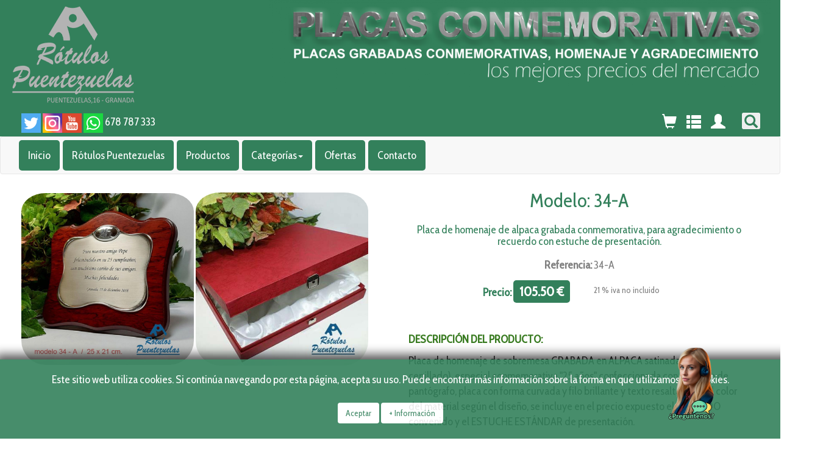

--- FILE ---
content_type: text/html; charset=UTF-8
request_url: https://placaconmemorativa.com/producto_detalle.php?producto=48
body_size: 14580
content:








<!DOCTYPE html>
<html lang="es">
  <head>
    
<meta charset="utf-8">
<meta http-equiv="X-UA-Compatible" content="IE=edge">
<meta name="viewport" content="width=device-width, initial-scale=1">
<meta http-equiv="Content-Type" content="text/html; ISO-8859-1">
<META NAME="DC.Language" SCHEME="RFC1766" CONTENT="Spanish">
<META NAME="AUTHOR" CONTENT="https://shopgle.es">
<META NAME="REPLY-TO" CONTENT="soporte@shopgle.es">
<LINK REV="made" href="mailto:soporte@shopgle.es">
<META NAME="DESCRIPTION" CONTENT="Placa de homenaje de alpaca grabada conmemorativa, para agradecimiento o recuerdo con estuche de presentación.">
<META NAME="KEYWORDS" CONTENT="modelo,34,a,placa,homenaje,alpaca,grabada,conmemorativa,agradecimiento,recuerdo,estuche,presentación,descripciÓn,del,producto,,sobremesa,grabada,alpaca,satinada,(mate,cepillado),especial,"25,años",confeccionada,grabado,pantógrafo,placa,forma,curvada,filo,brillante,texto,resaltado,en,color,del,material,según,diseño,incluye,precio,expuesto,grabado,convenido,y,estuche,estÁndar,otras,especificaciones,medida,soporte,largo,25,00,cm,alto,21,grosor,1,40,color,madera,acabado,etimoe,caoba,mate,barnizada,dos,caras,de,la,placa,18,50,14,acabado,32,27,profundidad,5,lo,primero,nuestra,parte,será,enviarle,un boceto para,pueda,confirmarlo,modificarlo,sus,aclaraciones,si,quiere,añadir,su,un logo, imagen o dibujo envíenoslopor,whatsapp,678,787,333o,email,rotulospuentezuelas@gmail,complazo,envío,pedido,2,días,">
<META NAME="Resource-type" CONTENT="Catalog">
<META NAME="DateCreated" CONTENT="Thu, 22 January 2026  00:00:00 GMT+1">
<META NAME="Revisit-after" CONTENT="10 days">
<META NAME="robots" content="ALL">
  
<meta http-equiv="Page-Enter" content="Alpha(opacity=100)">
  
  
  <title>Placas Conmemorativas, recordatorias, homenaje y agradecimiento. </title>

    <!-- Bootstrap -->
<!-- Latest compiled and minified CSS -->
<link rel="stylesheet" href="https://maxcdn.bootstrapcdn.com/bootstrap/3.3.6/css/bootstrap.min.css" integrity="sha384-1q8mTJOASx8j1Au+a5WDVnPi2lkFfwwEAa8hDDdjZlpLegxhjVME1fgjWPGmkzs7" crossorigin="anonymous">

    
                <!-- favicon web -->
    <link rel="icon" type="image/png" href="../../imagenes/cabecera/favicon.png" />

  
  
  
<link href="https://fonts.googleapis.com/css?family=Lateef|Medula+One|Cutive+Mono|Dhurjati|Asar|Londrina+Shadow|Devonshire|Ranga|Germania+One|Abril+Fatface|Aladin|Aldrich|Alegreya+Sans+SC|Alfa+Slab+One|Amatic+SC|Annie+Use+Your+Telescope|Anton|Arima+Madurai|Bahiana|Bangers|Baumans|Cabin+Condensed|Cabin+Sketch|Caveat+Brush|Concert+One|Cookie|Crafty+Girls|Creepster|Dancing+Script|Days+One|Delius|Delius+Swash+Caps|Economica|Farsan|Finger+Paint|Fjalla+One|Fontdiner+Swanky|Freckle+Face|Fredericka+the+Great|Fredoka+One|Grand+Hotel|Great+Vibes|Hammersmith+One|Harmattan|Hind+Siliguri:300|IM+Fell+DW+Pica|IM+Fell+English+SC|Kranky|Kurale|Lato|Lobster|Lobster+Two|Marcellus+SC|Marmelad|Merienda|Modak|Mogra|Mountains+of+Christmas|Open+Sans+Condensed:300|Pangolin|Passion+One|Patrick+Hand|Paytone+One|Pragati+Narrow|Reem+Kufi|Righteous|Rochester|Russo+One|Sansita|Satisfy|Sniglet|Squada+One|Sue+Ellen+Francisco|Ubuntu|Unica+One|Vidaloka|Yatra+One" rel="stylesheet">

  <style>
 html * { font-family: 'Cabin Condensed', sans-serif;  font-size: 18px;  !important; }

  </style>
  
  
  
  
</head>
  
<body onload="precargar()">


    




<style>
      
    .searchbar {
    height: 30px;
    margin: 50px 0px -50px 0px !important;
      }
      
    .search_input{
    color: #33805b ;
    border-radius: 5px; 
    background: white;
    border: 0px solid #ffffff !important;
    width: 0;
    height: 25px;
    caret-color:white;
    line-height: 50px;
    transition: width 0.9s linear;
    visibility: hidden !important;
    margin: 5px 0px 6px 0px !important;
    }

    .searchbar:hover > .search_input{
    border: 1px solid #D5D5D5 !important;
    width: 300px;
    caret-color: white;
    transition: width 0.4s linear;
    visibility: visible !important;
    
    }

    .searchbar:hover > .search_icon {
    color: black;
    text-decoration:none !important;

    font-size: 5px;

    }
      


    .search_icon {
    height: 23px;
    width: 25px;
    float: right;
    display: flex;
    justify-content: center;
    align-items: center;
    border-radius: 10%;
    color: white;
    text-decoration: none !important;
    margin: -5px;
    }

    </style>


<div class="container-fluid" style="background-color:#33805b;">

 <div class="row" >

   
<div class="col-lg-4 col-md-4 hidden-sm hidden-xs text-left"><a href="index.php?v=1701242"><img src="../../imagenes/cabecera/logotipo_cabecera.png" style="max-width: 640px; max-height: 320px;  width:200px;  height:auto;    margin: 10px 5px 10px 5px"></a></div><div class="col-sm-12 col-xs-12 hidden-lg hidden-md text-center"><a href="index.php?v=1701242"><img src="../../imagenes/cabecera/logotipo_cabecera.png" style="max-width: 640px; max-height: 320px;  width:200px;  height:auto;   margin: 10px 5px 10px 5px"></a></div>



<div class="col-lg-8 col-md-8 hidden-sm hidden-xs text-right">
<a href="ofertas.php"><img src="../../imagenes/cabecera/banner_cabecera.png" style="max-width:100%; max-height:100%; padding-top: 0px;"></a>
</div>

<div class="col-sm-12 col-xs-12 hidden-lg hidden-md text-center">
<br>
<a href="ofertas.php"><img src="../../imagenes/cabecera/banner_cabecera.png" style="display: fixed; margin: 0px auto 0px auto;" class="img-responsive" alt="Responsive image"></a>
</div>

</div>

</div>

<div class="container-fluid" style="background-color:#33805b;">


<div class="col-lg-6 col-md-6 hidden-sm hidden-xs text-left" style="margin: 6px 0px -2px 0px; padding: 0px 0px 0px 20px;"><a href="https://twitter.com/puentezuelas16" target="_blank" id="twitter"><img alt="twitter" class="twitteri" height="32" src="../imagenes/redessociales/twitter.png" title="twitter" width="32" /></a> <a href="https://www.instagram.com/rotulospuentezuelas/" target="_blank" id="instagram"><img alt="instagram" class="instagrami" height="32" src="../imagenes/redessociales/instagram.png" title="instagram" width="32" /></a><a href="https://www.youtube.com/channel/UC7DF5SBgzPvMYWFlaGMt5TA" target="_blank" id="youtube"><img alt="youtube" class="youtubeti" height="32" src="../imagenes/redessociales/youtube.png" title="youtube" width="32" /></a>
      <img border="0" src="../imagenes/redessociales/whatsapp.png" width="auto" height="32px"><font style="color: white;"> 678 787 333</font>

<style>#botones-para-compartir { text-align:center;}.likedini:hover, .facebooki:hover, .twitteri:hover, .instagrami:hover,.youtubeti:hover {border-radius:25px 25px 25px 25px;transition:all .3s ease-out;box-shadow: 0px 0px 5px #000; /* Sombra */-moz-transition: all .5s;-webkit-transition: all .5s;-o-transition: all .5s;}.likedini, .facebooki, .twitteri, .instagrami, .pinteresti {transition:all .3s ease-out;-moz-transition: all .5s;-webkit-transition: all .5s;-o-transition: all .5s;}</style>


</div>

<div class="col-sm-12 col-xs-12 hidden-lg hidden-md text-center" style="margin: 15px 0px 5px 0px; padding: 0px 0px 0px 0px;"> <a href="https://twitter.com/puentezuelas16" target="_blank" id="twitter"><img alt="twitter" class="twitteri" height="32" src="../imagenes/redessociales/twitter.png" title="twitter" width="32" /></a> <a href="https://www.instagram.com/rotulospuentezuelas/" target="_blank" id="instagram"><img alt="instagram" class="instagrami" height="32" src="../imagenes/redessociales/instagram.png" title="instagram" width="32" /></a> <a href="https://www.youtube.com/channel/UC7DF5SBgzPvMYWFlaGMt5TA" target="_blank" id="youtube"><img alt="youtube" class="youtubeti" height="32" src="../imagenes/redessociales/youtube.png" title="youtube" width="32" /></a>   
       <img border="0" src="../imagenes/redessociales/whatsapp.png" width="auto" height="32px"><font style="color: white;"> 678 787 333</font>

<style>#botones-para-compartir { text-align:center;}.likedini:hover, .facebooki:hover, .twitteri:hover, .instagrami:hover,.youtubeti:hover {border-radius:25px 25px 25px 25px;transition:all .3s ease-out;box-shadow: 0px 0px 5px #000; /* Sombra */-moz-transition: all .5s;-webkit-transition: all .5s;-o-transition: all .5s;}.likedini, .facebooki, .twitteri, .instagrami, .pinteresti {transition:all .3s ease-out;-moz-transition: all .5s;-webkit-transition: all .5s;-o-transition: all .5s;}</style>


</div>




  
  


 <form id="formulario" name="formulario" method="post" enctype="multipart/form-data" action="" > 
<div class="col-lg-6 col-md-6 hidden-xs hidden-sm text-right" style="zoom: 1.2;" >
<a href="carrito.php" title="Carrito"><li class="glyphicon glyphicon-shopping-cart" style="margin: 5px 5px 10px 5px; color: white; font-size: 20px"></li></a>

<a href="registro.php" title="Registrarse"><li class="glyphicon glyphicon-th-list" style="margin: 5px 5px 10px 5px; color: white; font-size: 20px"></li></a>
<a href="entrar.php" title="Entrar"><li class="glyphicon glyphicon glyphicon-user" style="margin: 5px 5px 10px 5px; color: white; font-size: 20px"></li></a>

<style type="text/css">
.parpadea {
  
  animation-name: parpadeo;
  animation-duration: 2s;
  animation-timing-function: linear;
  animation-iteration-count: infinite;

  -webkit-animation-name:parpadeo;
  -webkit-animation-duration: 2s;
  -webkit-animation-timing-function: linear;
  -webkit-animation-iteration-count: infinite;
}

@-moz-keyframes parpadeo{  
  0% { opacity: 1.0; }
  50% { opacity: 0.6; }
  100% { opacity: 1.0; }
}

@-webkit-keyframes parpadeo {  
  0% { opacity: 1.0; }
  50% { opacity: 0.6; }
   100% { opacity: 1.0; }
}

@keyframes parpadeo {  
  0% { opacity: 1.0; }
   50% { opacity: 0.6; }
  100% { opacity: 1.0; }
}
</style>


     <span class="searchbar hidden-xs hidden-sm hidden-md">
          <input type="text" class="search_input"  id="buscar" name="buscar"  
          placeholder="escribe para buscar..." autocomplete="off" onkeypress="return event.keyCode != 13;">
          &nbsp;&nbsp;
       <button  type="submit"  id="busqueda" name="busqueda" class="search_icon"  
               style="margin: 4px 0px 6px 0px !important; border: 0px; border-color: #33805b; color: #33805b;">
         <i  class="glyphicon glyphicon-search" style="color: #33805b; font-size: 18px; "></i>
         </button>
         </span>
         
  

</div></div> <div class="container-fluid" style="background-color: #33805b;"><div class="col-sm-12 col-xs-12 hidden-lg hidden-md text-center" style="zoom: 1.3;" >
<a href="carrito.php" title="Carrito"><li class="glyphicon glyphicon-shopping-cart" style="margin: 5px 5px 10px 5px; color: #ffffff; font-size: 20px"></li></a>

<a href="registro.php" title="Registrarse"><li class="glyphicon glyphicon-th-list" style="margin: 5px 5px 10px 5px; color: #ffffff; font-size: 20px"></li></a>
<a href="entrar.php" title="Entrar"><li class="glyphicon glyphicon glyphicon-user" style="margin: 5px 5px 10px 5px; color: #ffffff; font-size: 20px"></li></a>


     <span class="searchbar hidden-xs hidden-sm hidden-md">
          <input type="text"  id="buscarm" name="buscarm"  class="search_input"   
          placeholder="escribe para buscar..." autocomplete="off" onkeypress="return event.keyCode != 13;">
          &nbsp;&nbsp;
       <button  id="busquedam" name="busquedam" class="search_icon"  type="submit" 
               style="margin: 5px 0px 6px 0px !important; border: 0px; border-color: white;">
         <i  class="glyphicon glyphicon-search" style="color: #33805b; font-size: 18px; "></i>
         </button>
         </span>
         
  


    </div> 

</div></form>
</div>
</div>





  <!-- FontAwesome CDN https://fontawesome.com/v5/search?q=arro&o=r&m=free&s=solid -->
<link rel="stylesheet" href="https://cdnjs.cloudflare.com/ajax/libs/font-awesome/6.5.1/css/all.min.css" integrity="sha512-DTOQO9RWCH3ppGqcWaEA1BIZOC6xxalwEsw9c2QQeAIftl+Vegovlnee1c9QX4TctnWMn13TZye+giMm8e2LwA==" crossorigin="anonymous" referrerpolicy="no-referrer" />

    
  
  <style>

     
      #chatbot-popup {
      z-index: 9999;
      position: fixed;
      bottom: 20px;
      right: 10px; 
      background-color: #f9f9f9;
      border: 1px solid #ccc;
      padding: 25px;
      border-radius: 20px;
      box-shadow: 0 0 10px rgba(0, 0, 0, 0.3);
      width: 400px;
      height: 72%;
      font-size: 14px;
    }

    #chatbot-popup h1 {
      text-align: center;
      color: #ffffff;
      background-color:#33805b;
      margin-top: -48px;
      padding: 5px;
      border-radius: 5px;
      font-size: 18px;
      height: 30px;
      line-height: 10px; 
    }


  
#toggleChatBtn {
  z-index: 9999;
  position: fixed;
  bottom: 30px;
  right: 100px;
  cursor: pointer;
}
   #toggleChatBtn_ocultar {
        background-color: transparent; 
        border: 0; 
        display: inline-block;
  		float: right;
     }
     


    #toggleChatBtn_ocultar img {
         margin-right: 10px;  
    }

    #chat-input-container {
      position: absolute;
      bottom: 0;
      left: 0;
      width: 95%; 
      padding: 10px;
      background-color: #f9f9f9;
      border-top: 1px solid #ccc;
      border-radius: 20px;
    }

    #preguntaInput {
      width: calc(98% - 0px); 
      padding: 10px;
      border: 1px solid #33805b;
      border-radius: 5px;
      margin-bottom: 10px; 
      resize: none;
      font-size: 14px !important;
    }

    #enviarBtn {
      width: 100%; 
      padding: 10px;
      background-color: #33805b;
      color: white;
      border: none;
      border-radius: 5px;
      cursor: pointer;
    }

    #enviarBtn:disabled {
      background-color: #33805b;
    }
    
        #enviarBtnFor {
      width: 100%; 
      padding: 10px;
      background-color: #33805b;
      color: white;
      border: none;
      border-radius: 5px;
      cursor: pointer;
    }

    #enviarBtnFor:disabled {
      background-color: #33805b;
    }

    #historialChat {
      margin: 10px;
      overflow-y: auto; 
      max-height: calc(87% - 150px); 
    }
    

    #historialChat::-webkit-scrollbar {
  width: 10px; /* Ancho del scrollbar */
}

#historialChat::-webkit-scrollbar-track {
  background: rgba(0, 0, 0, 0); 
}

#historialChat::-webkit-scrollbar-thumb {
  background-color: #33805b; 
  opacity: 0.5;
  border-radius: 5px; 
}


#historialChat {
  scrollbar-color: #33805b rgba(0, 0, 0, 0); 
  scrollbar-width: thin; 
}

    .mensaje {
      margin-bottom: 5px;
      padding: 5px;
      border-radius: 5px;
      overflow: hidden;
    }

    .pregunta-texto, .respuesta-texto {
      display: inline-block; 
      padding: 10px; 
      border-radius: 5px;
      color: #1a1a1a;
      max-width: calc(100% - 40px); 
      word-wrap: break-word; 
      font-size: 14px !important;
    }

    .pregunta-texto {
      background-color: rgba(51, 128, 91, 0.15);;
      float: right;
      clear: both;
    }
.pregunta-texto-bienvenida {
      background-color: rgba(51, 128, 91, 0.15);;
      float: left;
      clear: both;
      font-size: 14px;
    }


    
    .respuesta-texto {
            background-color: rgba(51, 128, 91, 0.05);; 
      float: left; 
      clear: both;
    }
    
.borde-redondeado {
  width: 20px; 
  height: 20px; 
  border: 2px solid white; 
  border-radius: 30%;
  background-color: transparent; 
  text-align: center;
  padding: 0px 0px 0px 6px;
  margin: -2px 0px 0px 1px;
}

.borde-redondeado i {
  color: white; 
  font-size: 16px; 
}

.form-control {
  border-radius: 5px;
  padding: 5px;
  margin: 5px;
  width: 340px;
}

  </style>

   
<button id="toggleChatBtn" onclick="toggleChatPopup()" style="background: none; border: none; padding: 0;">
    <img src="chatia.gif" alt="" style="width: auto; height: 120px; vertical-align: middle;">
</button>

  <div id="chatbot-popup" style="display:none";>
  <h1 style="padding: 15px 15px 35px 10px ;">
    ASISTENTE IA   
        <span id="toggleChatBtn_ocultar" onclick="toggleChatPopup()"><div class="borde-redondeado"><i style="color:#ffffff;"class="fas fa-sort-down"></i></div> </span>
        </h1>
  
    <div id="historialChat"></div>
    
     <div id="cargando" style="display: none;">
  <img src="cargando.gif"  width="40" height="40">
</div>

    
    <div id="chat-input-container">
      <textarea id="preguntaInput" name="preguntaInput" rows="3" cols="13" placeholder="Escriba aquí su pregunta ..."></textarea>
      <button id="enviarBtn" name="enviarBtn" onclick="enviarPregunta();">Enviar  <i class="fas fa-paper-plane"></i></button>
		<small style="color: grey; font-size: 8px;">* Las respuestas están hechas con información personalizada y con intermediación de Inteligencia Artificial Powered by digitacode.es AIWS Software Creations</small>
    </div>
    
  </div>

 
   

 

<script>
    
     var chatPopup = document.getElementById('chatbot-popup');


    
      
    function toggleChatPopup() {
      if (chatPopup.style.display === 'none') {
        chatPopup.style.display = 'block';
		  
      } else {
        chatPopup.style.display = 'none';
		  
      }
    }
    
    

    
    
    
   

    
var urlBase = "aHR0cHM6Ly9haXdzLmVzL2NoYXRpYXBhcS9leGVjdXRlX3BhcS5waHA/[base64]"; 

function enviarPregunta() {
  var pregunta = document.getElementById('preguntaInput').value;
 

  if (pregunta.trim() !== '') {
    document.getElementById('enviarBtn').disabled = true;
    document.getElementById('preguntaInput').disabled = true;
    document.getElementById('preguntaInput').value = "";
    mostrarPregunta(pregunta);
    var urlCompleta = atob(urlBase) + "&pregunta=" + encodeURIComponent(pregunta) + "&timestamp=" + 20260122143230 + "&dominio=" + "placaconmemorativa";
    fetch(urlCompleta)
    .then(function(response) {
      if (!response.ok) throw new Error('La red no responde: ' + response.statusText);
      return response.text();
    })
    .then(function(text) {
      mostrarRespuesta(text);
      document.getElementById('enviarBtn').disabled = false;
      //document.getElementById('preguntaInput').disabled = false;
      document.getElementById('preguntaInput').value = '';
    })
    .catch(function(error) {
      mostrarRespuesta('Error al obtener la respuesta: ' + error);
      document.getElementById('enviarBtn').disabled = false;
    });
  }
}

function mostrarPreguntaBienvenida(pregunta) {

 
  

  var preguntaDiv = document.createElement("div");
  preguntaDiv.classList.add("mensaje");
  
  var preguntaTexto = document.createElement("div");
  preguntaTexto.classList.add("pregunta-texto-bienvenida");
  
  


  
  preguntaTexto.appendChild(document.createTextNode(pregunta + "   "));
  
 
  
  preguntaDiv.appendChild(preguntaTexto);
  document.getElementById("historialChat").appendChild(preguntaDiv);

  var historialChat = document.getElementById("historialChat");
  historialChat.scrollTop = historialChat.scrollHeight;

}



function mostrarPregunta(pregunta) {
          // Mostrar el gif de carga
document.getElementById('cargando').style.display = 'block';
  var preguntaDiv = document.createElement("div");
  preguntaDiv.classList.add("mensaje");
  
  var preguntaTexto = document.createElement("div");
  preguntaTexto.classList.add("pregunta-texto");
  



  
  preguntaTexto.appendChild(document.createTextNode(pregunta + "   "));
  
  
  preguntaDiv.appendChild(preguntaTexto);
  document.getElementById("historialChat").appendChild(preguntaDiv);

  var historialChat = document.getElementById("historialChat");
  historialChat.scrollTop = historialChat.scrollHeight;

}

</script>





<script>
function escribirTexto(texto, elemento, tiempoEspera) {
  let i = 0;
  const enlaces = detectarEnlaces(texto);
  let htmlActual = "";
  let scrolling = true;
  const scrollElemento = document.getElementById("historialChat");

  const intervalo = setInterval(() => {
    if (i < texto.length) {
      if (texto[i] === " " && enlaces.length > 0 && texto.substring(i).trim().startsWith(enlaces[0])) {
        const enlace = enlaces.shift();
        htmlActual += `<span onclick="abrirEnlace('${enlace}')">${obtenerTextoEnlace(enlace)}</span> `;
        i += enlace.length;
      } else {
        htmlActual += texto[i];
        i++; 
      }
      elemento.innerHTML = htmlActual;
      
      // En vez de llamar a scrollAutomatico cada vez, vamos a hacer scroll si está activo
      if (scrolling) {
        scrollAutomatico(scrollElemento);
      }
    } else {
      clearInterval(intervalo);
      scrolling = false;
    }
  }, tiempoEspera);
}

// Simplificamos la funcionalidad de scroll automático para usarla dentro de escribirTexto
function scrollAutomatico(elemento) {
  // Solo desplazamos hacia abajo si es necesario
  elemento.scrollTop = elemento.scrollHeight;
}

function abrirEnlace(enlace) {
  window.open(enlace, "_blank");
}

function detectarEnlaces(texto) {
  const regex = /\bhttps?:\/\/\S+\b/g;
  return texto.match(regex) || [];
}

function obtenerTextoEnlace(enlace) {
  const regex = /((http|https):\/\/)?(www.)?([^\/:]+)(:\d+)?(\/)?([^\?&#]+)?(\?[^#]+)?(#.+)?/;
  const resultado = regex.exec(enlace);
  return resultado ? resultado[4] : '';
}

function mostrarRespuesta(respuesta) {
  document.getElementById('cargando').style.display = 'none';
  document.getElementById('preguntaInput').placeholder = "";

  const respuestaDiv = document.createElement("div");
  respuestaDiv.classList.add("mensaje");

  const respuestaTexto = document.createElement("div");
  respuestaTexto.classList.add("respuesta-texto");

  respuestaDiv.appendChild(respuestaTexto);

  document.getElementById("historialChat").appendChild(respuestaDiv);

  const tiempoEspera = 30;

  escribirTexto(respuesta, respuestaTexto, tiempoEspera);

  document.getElementById('preguntaInput').disabled = false;
  document.getElementById('preguntaInput').placeholder = "Escribe aquí tu pregunta ...";
}
</script>


      


<script>

function obtenerRutaScript() {
    var urlCompleta = window.location.href;
    var lastSlashIndex = urlCompleta.lastIndexOf('/');
    if (lastSlashIndex !== -1) {
        return urlCompleta.substring(0, lastSlashIndex + 1);
    } else {
        return '';
    }
}

</script>





<script>
document.addEventListener("DOMContentLoaded", function() {
    mostrarPreguntaBienvenida('Bienvenidos a  placaconmemorativa.com, puede preguntarnos cualquier cosa que desee. ¿Necesita algo?');
});
</script>

    


 <style>
            
.dropdown-submenu {
    position: relative;
}

.dropdown-submenu>.dropdown-menu {
    top: 0;
    left: 100%;
    margin-top: -6px;
    margin-left: -1px;
    -webkit-border-radius: 0 6px 6px 6px;
    -moz-border-radius: 0 6px 6px;
    border-radius: 0 6px 6px 6px;
}

.dropdown-submenu:hover>.dropdown-menu {
    display: block;
}

.dropdown-submenu>a:after {
    display: block;
    content: " ";
    float: right;
    width: 0;
    height: 0;
    border-color: transparent;
    border-style: solid;
    border-width: 5px 0 5px 5px;
    border-left-color: #33805b;
    margin-top: 5px;
    margin-right: -10px;
}

.dropdown-submenu:hover>a:after {
    border-left-color: #fff;
}

.dropdown-submenu.pull-left {
    float: none;
}

.dropdown-submenu.pull-left>.dropdown-menu {
    left: -100%;
    margin-left: 80px;
    -webkit-border-radius: 6px 0 6px 6px;
    -moz-border-radius: 6px 0 6px 6px;
    border-radius: 6px 0 6px 6px;
}
   
   .navbar-toggle .button-label {
     position: relative;
    display: inline-block;
    float: left;
    font-weight: bold;
    line-height: 14px;
    padding-right: 50px;
    margin: 8px -38px 0px 0px;

}
.button-bars {
    display: inline-block;
    float: left;
}
   
            </style>

<link rel="stylesheet" href="https://cdnjs.cloudflare.com/ajax/libs/font-awesome/5.15.1/css/all.min.css" integrity="sha512-+4zCK9k+qNFUR5X+cKL9EIR+ZOhtIloNl9GIKS57V1MyNsYpYcUrUeQc9vNfzsWfV28IaLL3i96P9sdNyeRssA==" crossorigin="anonymous" />


<nav class="navbar navbar-default">
  <div class="container-fluid" >
    
       <!-- Moviles -->
    <div class="navbar-header">
      <button type="button" class="navbar-toggle collapsed" data-toggle="collapse" data-target="#bs-example-navbar-collapse-1" aria-expanded="false" 
              style="background-color: #33805b ; color: #ffffff;">
        <span class="button-label">Menu</span>
        <i class="fa fa-bars" aria-hidden="true"></i>
        <span class="sr-only">Barra de navegación</span>

      </button>
    </div>


    <!-- Menu -->
    <div class="collapse navbar-collapse" id="bs-example-navbar-collapse-1" style="margin: 0px 0px 5px 0px;">
      <ul class="nav navbar-nav" >
        
         <li class="active"><a href="index.php?v=7064320"style="border-radius: 5px; margin-top: 5px; margin-right: 5px; background-color: #33805b ; color: #ffffff; ">Inicio</a></li>        
                 <li class="active"><a href="nosotros.php"style="border-radius: 5px; margin-top: 5px; margin-right: 5px; background-color: #33805b ; color: #ffffff; ">Rótulos Puentezuelas</a></li>        
        
                 <li class="active"><a href="productos.php"style="border-radius: 5px; margin-top: 5px; margin-right: 5px; background-color: #33805b ; color: #ffffff; ">Productos</a></li>        
         <li class="dropdown">
          <a href="#" class="dropdown-toggle" data-toggle="dropdown" role="button" aria-haspopup="true" aria-expanded="false"
          style="border-radius: 5px; margin-top: 5px; margin-right: 5px; background-color: #33805b ; color: #ffffff; ">Categorías<b class="caret"></b></a>
        <ul class="dropdown-menu">
            <li><a href="categorias.php" style="margin-top: 5px; margin-right: 5px; background-color: transparent ; color: #33805b; ">Todas las categorías</a></li>
            <li role="separator" class="divider"></li>
            <li><a href="productos_categorias.php?categoria=7" style="margin-top: 5px; margin-right: 5px; background-color: transparent ; color: #33805b; ">Placa de Cristal</a></li>
            
            <li><a href="productos_categorias.php?categoria=8" style="margin-top: 5px; margin-right: 5px; background-color: transparent ; color: #33805b; ">Placas de Madera</a></li>
            
            <li><a href="productos_categorias.php?categoria=9" style="margin-top: 5px; margin-right: 5px; background-color: transparent ; color: #33805b; ">Placas de Aluminio</a></li>
            
            <li><a href="productos_categorias.php?categoria=10" style="margin-top: 5px; margin-right: 5px; background-color: transparent ; color: #33805b; ">Placas de Alpaca</a></li>
            
            <li><a href="productos_categorias.php?categoria=11" style="margin-top: 5px; margin-right: 5px; background-color: transparent ; color: #33805b; ">Placas de Metacrilato</a></li>
            
            <li><a href="productos_categorias.php?categoria=13" style="margin-top: 5px; margin-right: 5px; background-color: transparent ; color: #33805b; ">Placas de Metal</a></li>
            </ul> </li>
        
                
                
                
        
        <li class="active"><a href="ofertas.php"style="border-radius: 5px; margin-top: 5px; margin-right: 5px; background-color: #33805b ; color: #ffffff; ">Ofertas</a></li>        
                
        
                
        

        <li class="active"><a href="contacto.php"style="border-radius: 5px; margin-top: 5px; margin-right: 5px; background-color: #33805b ; color: #ffffff; ">Contacto</a></li>
          <li class="hidden-lg"><a href="buscar.php"style="border-radius: 5px; margin-top: 5px; margin-right: 5px; background-color: #33805b ; color: #ffffff; ">Buscar</a></li>
                  
        


      </ul>
      
   
      

      
      
    </div><!-- /.navbar-collapse -->
  </div><!-- /.container-fluid -->
</nav>
      
      






    
<div class="container-fluid" style="margin: 20px 20px 20px 20px">
<div class="row">

 <form name="producto" method="post" action="">

  
  <div class="col-lg-6 col-md-6 col-sm-12 col-xs-12" style="z-index: 999;">
<img src="../imagenes/productos/Placas de Alpaca/ALP034A40.jpg"  style="text-decoration: none; max-width: 48%; max-height: auto; border-radius: 40px; padding-top: 10px;">
    
<img src="../imagenes/productos/Placas de Alpaca/ESTU7.jpg" style="text-decoration: none; max-width: 48%; max-height: auto; border-radius: 40px; padding-top: 10px;">
    

  </div>
  <br>
  
    <div class="col-lg-6 col-md-6 col-sm-12 col-xs-12" style="z-index: 0;">
      
 
 <div class="hidden-lg hidden-md">
 <small>&nbsp;&nbsp;<br></small>
 </div>
 
<div class="col-lg-12 col-md-12 hidden-xs hidden-sm  text-center">
<p style="margin: -40px 0px 0px 0px;"><h1 style="color:#33805b; font-size: 32px;">Modelo: 34-A</h1></p>
</div>

<div class="col-sm-12 col-xs-12 hidden-lg hidden-md text-center">
<p style="margin: -40px 0px 0px 0px;"><h1 style="color:#33805b; font-size: 22px;">Modelo: 34-A</h1></p>
</div>


 <div class="col-lg-12 col-md-12 hidden-xs hidden-sm  text-center">
<p style="margin: -8px 0px 0px 0px;"><h2 style="color:#33805b;">Placa de homenaje de alpaca grabada conmemorativa, para agradecimiento o recuerdo con estuche de presentación.</h2></p>
</div>

 <div class="col-sm-12 col-xs-12 hidden-lg hidden-md text-center">
<p style="margin: -8px 0px 0px 0px;"><h2 style="font-size: 14px; color:#33805b;">Placa de homenaje de alpaca grabada conmemorativa, para agradecimiento o recuerdo con estuche de presentación.</h2></p>
</div>

  
<div class="col-lg-12 col-md-12 hidden-xs hidden-sm  text-center">
<p style="margin: -8px 0px 0px 0px; padding: 15px;"><font style="color: grey; font-size: 18px;"><strong>Referencia:</strong> 34-A</font></p>
</div>

<div class="col-sm-12 col-xs-12 hidden-lg hidden-md text-center">
<p style="margin: -8px 0px 0px 0px; padding: 15px;"><font style="color: grey; font-size: 12px;"><strong>Referencia:</strong> 34-A</font></p>
</div>
  
     <div class="col-lg-6 col-md-6 hidden-xs hidden-sm  text-right">
<strong><font style="color:#33805b; font-size: 18px; ">Precio: </font></strong>
<strong><font style="color:#ffffff; background-color: #33805b; padding: 5px 10px 5px 10px ; border-radius: 5px; font-size: 22px; ">105.50
      €</font></strong>
      
      </div>

     <div class="col-sm-12 col-xs-12 hidden-lg hidden-md text-center">
<strong><font style="color:#33805b; font-size: 18px; ">Precio: </font></strong>
<strong><font style="color:#ffffff; background-color: #33805b; padding: 5px 10px 5px 10px ; border-radius: 5px; font-size: 22px; ">105.50
      €</font></strong>
      
      </div>

      <div class="col-lg-6 col-md-6 hidden-xs hidden-sm  text-left">
      <small>&nbsp;&nbsp;</small>
        <font style="color:grey; font-size: 14px;"> 21 % iva no incluido</font>
      <small>&nbsp;&nbsp;</small>
      </div>
      
      <div class="col-sm-12 col-xs-12 hidden-lg hidden-md text-center">
      <small>&nbsp;&nbsp;</small>
        <font style="color:grey; font-size: 14px;"> 21 % iva no incluido</font>
      <small>&nbsp;&nbsp;</small>
      </div>
      </p>
<div class="col-sm-12 col-xs-12 hidden-lg hidden-md " style="margin: 16px 0px 0px 0px; " >
<p><br></p><p><span style="color: rgb(57, 123, 33); font-weight: 700;">DESCRIPCIÓN DEL PRODUCTO:</span><br></p><p>

 

         Placa de homenaje de sobremesa GRABADA en ALPACA satinada (mate cepillado), especial conmemorativa "25 años" confeccionada con grabado de pantógrafo, placa con forma curvada y filo brillante y texto resaltado en el color del material según el diseño, se incluye en el precio expuesto el GRABADO convenido y el ESTUCHE ESTÁNDAR de presentación.</p><p><br></p><p><span style="color: rgb(57, 123, 33); font-weight: 700;">OTRAS ESPECIFICACIONES:</span><br></p><p>

     

         MEDIDA DEL SOPORTE: largo: 25,00 cm.  alto: 21,00 cm.  grosor: 1,40 cm.</p><p>

         COLOR DEL SOPORTE: madera acabado etimoe caoba mate barnizada a dos caras.</p><p>

         MEDIDA DE LA PLACA: largo: 18,50 cm.  alto: 14,00 cm.</p><p>

         ACABADO DE LA PLACA: alpaca (mate cepillado).</p><p>MEDIDA DEL ESTUCHE: largo: 32,00 cm. alto: 27,00 cm. profundidad: 5,00 cm.</p><p><br></p>
 </div>
 
<div class="col-lg-12 col-md-12 hidden-xs hidden-sm  " style="margin: 16px 0px 0px 0px;">
<p><br></p><p><span style="color: rgb(57, 123, 33); font-weight: 700;">DESCRIPCIÓN DEL PRODUCTO:</span><br></p><p>

 

         Placa de homenaje de sobremesa GRABADA en ALPACA satinada (mate cepillado), especial conmemorativa "25 años" confeccionada con grabado de pantógrafo, placa con forma curvada y filo brillante y texto resaltado en el color del material según el diseño, se incluye en el precio expuesto el GRABADO convenido y el ESTUCHE ESTÁNDAR de presentación.</p><p><br></p><p><span style="color: rgb(57, 123, 33); font-weight: 700;">OTRAS ESPECIFICACIONES:</span><br></p><p>

     

         MEDIDA DEL SOPORTE: largo: 25,00 cm.  alto: 21,00 cm.  grosor: 1,40 cm.</p><p>

         COLOR DEL SOPORTE: madera acabado etimoe caoba mate barnizada a dos caras.</p><p>

         MEDIDA DE LA PLACA: largo: 18,50 cm.  alto: 14,00 cm.</p><p>

         ACABADO DE LA PLACA: alpaca (mate cepillado).</p><p>MEDIDA DEL ESTUCHE: largo: 32,00 cm. alto: 27,00 cm. profundidad: 5,00 cm.</p><p><br></p>
 </div>
 

<div class="row" style="margin: 8px 0px 0px 0px; padding: 5px;">

<div class="col-xs-12 text-center" style="padding: 0px 0px 0px 14px;" >
<font style="color:#33805b;  font-size: 15px;"><strong>Cantidad </strong></font>
</div>

<div class="col-xs text-center">
<input type="number" min="1" max="99999" class="form-control"  name="cantidad" id="cantidad" value="1" style="zoom: 2;" placeholder="Cantidad" onchange="cogervalor0(this);"
  >
</div>


<script>

function cogervalor0(sel) {

var valorcantidad = document.getElementById("cantidad").value;

var nestedDiv = document.getElementById("precio");
var precio_suma0 = (parseFloat(105.50) * parseFloat(valorcantidad));
nestedDiv.textContent = "Precio Unidad: " + 105.50 + " €" + "   Precio Total: " + precio_suma0.toFixed(2) + " €";

}

</script>



<div id="precio" class="col-lg-12 col-md-12 col-sm-12 col-xs-12 text-center"  style=" padding-top:8px; padding-bottom: 8px; font-size: 22px; color:#ffffff; background-color:#33805b; margin: 12px 0px 10px 0px; border-radius: 10px; opacity:0.8;">
Precio Unidad: 105.50  €
</div>



 <div class="col-xs-12">
 
 <div class="row">


<div class="text-center" style="margin: 3px 0p 0px 0px;">



<button type="submit" value="Submit" name="submit" class="btn btn-block btn-lg"
style="border-radius: 10px; color: #ffffff; background-color: #33805b ; zoom: 1.3; "> Añadir al carrito<li class="glyphicon glyphicon-shopping-cart"></li></button>
 


</div>


</div>
</div>



</div>

</div>



  </form>
  



    
    
 
 </div></div>
 
 
<div class="container-fluid ">
<div class="col-lg-12 col-md-12 col-sm-12 col-xs-12">
 <div class="row" style="margin: 20px 20px 20px 20px; ">
<p>Lo primero por nuestra parte será enviarle un <span style="font-weight: 700;">boceto</span> para que pueda confirmarlo o modificarlo con sus aclaraciones.</p><p>Si quiere añadir a su placa un<span style="font-weight: 700;"> logo</span>, <span style="font-weight: 700;">imagen</span> o<span style="font-weight: 700;"> dibujo</span> envíenoslo</p><p>por WhatsApp: 678 787 333</p><p>o email: rotulospuentezuelas@gmail.com</p><p><span style="font-weight: 700;"><font color="#397b21">Plazo envío pedido: 2 días.</font></span></p>

</div>
</div>

  </div>







<div class="container-fluid text-center">
<div class="col-lg-12 col-md-12 hidden-sm hidden-xs" style="font-size: 18px;">

<hr>
<p><small>


<p><font style="text-decoration:none ; color: #33805b; "><strong> PRODUCTOS RELACIONADOS </strong></font></p>
<hr><br>

<small>&nbsp;&nbsp;</small>
<font style="color:#33805b;">Categorías: </font>
 <a href="productos_categorias.php?categoria=10" style="text-decoration: none;">
 <font style="color:#ffffff; background-color: #33805b; padding: 5px 5px 5px 5px ; border-radius: 5px;font-size: 35px;">Placas de Alpaca</a></font>
<small>&nbsp;&nbsp;</small>
   <br><br>

</small></p>
<hr>
</div>
</div>


<div class="container-fluid" >
<div class="row">

<div class="col-lg-12 col-md-12 hidden-sm hidden-xs text-center"> 
 
  <div class="col-lg-1 col-md-1 col-sm-6 col-xs-12 text-center"  style="display: inline-block; vertical-align: bottom; float: none; margin: 10px -5px 10px -5px;">
    <a href="producto_detalle.php?producto=49" >
    <img  src="../imagenes/productos/Placas de Alpaca/ALP35A400.jpg" style="text-decoration: none; max-width: 100%; max-height: auto; border-radius: 10px; ">
    <a>
</div>
   

  <div class="col-lg-1 col-md-1 col-sm-6 col-xs-12 text-center"  style="display: inline-block; vertical-align: bottom; float: none; margin: 10px -5px 10px -5px;">
    <a href="producto_detalle.php?producto=46" >
    <img  src="../imagenes/productos/Placas de Alpaca/ALP032B400.jpg" style="text-decoration: none; max-width: 100%; max-height: auto; border-radius: 10px; ">
    <a>
</div>
   

  <div class="col-lg-1 col-md-1 col-sm-6 col-xs-12 text-center"  style="display: inline-block; vertical-align: bottom; float: none; margin: 10px -5px 10px -5px;">
    <a href="producto_detalle.php?producto=43" >
    <img  src="../imagenes/productos/Placas de Alpaca/ALP30C400.jpg" style="text-decoration: none; max-width: 100%; max-height: auto; border-radius: 10px; ">
    <a>
</div>
   

  <div class="col-lg-1 col-md-1 col-sm-6 col-xs-12 text-center"  style="display: inline-block; vertical-align: bottom; float: none; margin: 10px -5px 10px -5px;">
    <a href="producto_detalle.php?producto=159" >
    <img  src="../imagenes/productos/Placas de Alpaca/ALP033B40030500.jpg" style="text-decoration: none; max-width: 100%; max-height: auto; border-radius: 10px; ">
    <a>
</div>
   

  <div class="col-lg-1 col-md-1 col-sm-6 col-xs-12 text-center"  style="display: inline-block; vertical-align: bottom; float: none; margin: 10px -5px 10px -5px;">
    <a href="producto_detalle.php?producto=189" >
    <img  src="../imagenes/productos/Placas de Alpaca/ALP033A400.jpg" style="text-decoration: none; max-width: 100%; max-height: auto; border-radius: 10px; ">
    <a>
</div>
   

  <div class="col-lg-1 col-md-1 col-sm-6 col-xs-12 text-center"  style="display: inline-block; vertical-align: bottom; float: none; margin: 10px -5px 10px -5px;">
    <a href="producto_detalle.php?producto=42" >
    <img  src="../imagenes/productos/Placas de Alpaca/ALP030B600.jpg" style="text-decoration: none; max-width: 100%; max-height: auto; border-radius: 10px; ">
    <a>
</div>
   

  <div class="col-lg-1 col-md-1 col-sm-6 col-xs-12 text-center"  style="display: inline-block; vertical-align: bottom; float: none; margin: 10px -5px 10px -5px;">
    <a href="producto_detalle.php?producto=48" >
    <img  src="../imagenes/productos/Placas de Alpaca/ALP034A40.jpg" style="text-decoration: none; max-width: 100%; max-height: auto; border-radius: 10px; ">
    <a>
</div>
   

  <div class="col-lg-1 col-md-1 col-sm-6 col-xs-12 text-center"  style="display: inline-block; vertical-align: bottom; float: none; margin: 10px -5px 10px -5px;">
    <a href="producto_detalle.php?producto=185" >
    <img  src="../imagenes/productos/Placas de Alpaca/ALP031A4000.jpg" style="text-decoration: none; max-width: 100%; max-height: auto; border-radius: 10px; ">
    <a>
</div>
   

  <div class="col-lg-1 col-md-1 col-sm-6 col-xs-12 text-center"  style="display: inline-block; vertical-align: bottom; float: none; margin: 10px -5px 10px -5px;">
    <a href="producto_detalle.php?producto=51" >
    <img  src="../imagenes/productos/Placas de Alpaca/ALP030D400.jpg" style="text-decoration: none; max-width: 100%; max-height: auto; border-radius: 10px; ">
    <a>
</div>
   

</div>
</div>






<div class="container-fluid text-center">
<div class="row">

  
  
<div class="col-lg-12 col-md-12 col-sm-12 col-xs-12">
<hr>
<span style="color: #33805b;">PAGO SEGURO</span>
  <hr>
  
  <img style="text-decoration: none; width: 175px; height: auto; margin: 18px 0px 0px 0px;" src="../administra/imagenes/pagos/contrareembolso.jpg" >
  
  <img style="text-decoration: none; width: 175px; height: auto; " src="../administra/imagenes/pagos/transferencia_bancaria.png" >
    
</div>

  <div class="col-lg-12">
   &nbsp;
  </div>
  
  <div class="col-lg-12 col-md-12 col-sm-12 col-xs-12">







<div id="botones-para-compartir">
<div class="col-lg-12 col-md-12 col-sm-12 col-xs-12 text-center" >
<hr>
<span style="color: #33805b;">COMPARTIR EN REDES SOCIALES</span>
<hr>
</div>
<br> <a href="javascript:void(0);" onclick="window.open(&quot;http://twitter.com/share?url=https://placaconmemorativa.com/producto_detalle.php?producto=48&text=placaconmemorativa.com/&quot;,&quot;gplusshare&quot;,&quot;toolbar=0,status=0,width=548,height=325&quot;);" rel="nofollow" title="Compartir en twitter+"><img alt="compartir en twitter" class="twitteri" width="50" height="auto"  src="../imagenes/redessociales/twitter.png" title="compartir en twitter" /></a> <a href="javascript:void(0);" onclick="window.open(&quot;https://instagram.com/?url=https://placaconmemorativa.com/producto_detalle.php?producto=48/&quot;,&quot;gplusshare&quot;,&quot;toolbar=0,status=0,width=548,height=325&quot;);" rel="nofollow" title="Compartir en Google+"><img alt="compartir en instagram" class="instagrami" width="50" height="auto" src="../imagenes/redessociales/instagram.png" title="compartir en instagram" /></a>
<style>#botones-para-compartir { text-align:center;}.facebooki:hover, .twitteri:hover, .googlei:hover, {border-radius:25px 25px 25px 25px;transition:all .3s ease-out;box-shadow: 0px 0px 5px #000; /* Sombra */-moz-transition: all .5s;-webkit-transition: all .5s;-o-transition: all .5s;}.likedini, .facebooki, .twitteri, .googlei, .pinteresti {transition:all .3s ease-out;-moz-transition: all .5s;-webkit-transition: all .5s;-o-transition: all .5s;}</style>
<br>&nbsp; 

<div class="hidden-lg hidden-md hidden-sm col-xs-12 text-center">

<a href="whatsapp://send?text=https://placaconmemorativa.com/producto_detalle.php?producto=48" data-action="share/whatsapp/share" style="text-decoration: none; color: #33805b; ">COMPARTIR EN WHATSAPP
<br>&nbsp;
<img border="0" src="../imagenes/redessociales/whatsapp.png" width="50px" height="auto"></a>

</div>


</div>

  
</div>  


  
  
  </div>  
  
  </div>  
  







    
    
</div>
</div>
</div>

<div class="container-fluid">
  <div class="row">
    <br>
    </div>
</div>

<div class="container-fluid">
  <div class="row">

  

<!----- Terminos legales -----> 


<div class="col-lg-12 col-md-12 col-sm-12 col-xs-12 " style="background-color:#33805b; padding-top: 50px;">
<div class="container">
<div class="row">

<div class="col-lg-4 col-md-4 col-sm-12 col-xs-12">

  
  <a href="../../index.php?v=8424151"><img src="../../imagenes/cabecera/logotipo_pie.png" style="max-width: 100%; max-height: 100%;"></a>
    
  </div>
    
  
<div class="col-lg-4 col-md-4 col-sm-12 col-xs-12">
  <h6><font style="color: #ffffff;">TERMINOS Y CONDICIONES</font></h6>
<hr size=2>

          <p>
       <a href="aviso-legal.php" style="text-decoration: none; "><font style="color: #ffffff;">
       Aviso Legal & CGU</font></a></p>            <p>
       <a href="politica-privacidad.php" style="text-decoration: none;"><font style="color: #ffffff;">
       Política de Privacidad</font></a></p>       <p>
       <a href="proceso_compra.php" style="text-decoration: none;"><font style="color: #ffffff;">
       Condiciones de compra</font></a></p>            <p>
       <a href="formas_de_pago.php" style="text-decoration: none;"><font style="color: #ffffff;">
       Formas de pago</font></a></p>            <p>
       <a href="envio_devoluciones.php" style="text-decoration: none;"><font style="color: #ffffff;">
       Política de devoluciones</font></a></p>            
            <p>
       <a href="cookies.php" style="text-decoration: none;"><font style="color: #ffffff;">
       Política de Cookies</font></a></p>              
  
</div>
    
  
<div class="col-lg-4 col-md-4 col-sm-12 col-xs-12">
<h6><font style="color: #ffffff;">RÓTULOS PUENTEZUELAS</font></h6>
<hr size=2>
  <p><h3><font style="color: #ffffff;">Placas Conmemorativas</font></h3></p>
  <p><font style="color: #ffffff;">Tienda de Placas de homenaje</font></p>
  <p><font style="color: #ffffff;"></font></p>
  <p><font style="color: #ffffff;"> </font></p>
  <p><font style="color: #ffffff;"></font></p>
   <p><font style="color: #ffffff;">Granada</font></p>
  <p><font style="color: #ffffff;">Tlf. 678787333</font></p>
  <p><font style="color: #ffffff;">info@placaconmemorativa.com<br>rotulospuentezuelas@gmail.com</font></p>
  <p><font style="color: #ffffff;">rotulospuentezuelas.com<br>placaconmemorativa.com</font></p>
</div>
  
  


<!----- Copyright registro de marca -----> 

<div class="col-lg-12 col-md-12 col-sm-12 col-xs-12 text-center" style="background-color:#33805b;">
<br></br>

<p>
<font style="color: #ffffff;">Todos los derechos reservados - placaconmemorativa.com Copyright ©</font>
</p>
  

  <div class="col-lg-12 col-md-12 col-sm-12 col-xs-12 text-center">
<br>

<style>

  svg {
  width: 210px;
  height: auto;
  fill: #ffffff;
}
</style>


<p><a href="https://shopgle.es" target="_blank">
<svg version="1.1" id="Capa_1" xmlns="http://www.w3.org/2000/svg" xmlns:xlink="http://www.w3.org/1999/xlink" x="0px" y="0px"
	 viewBox="0 0 760 186" style="enable-background:new 0 0 760 186;" xml:space="preserve">
<style type="text/css">
	.st0{fill:#FFFFFF;}
	.st1{fill:url(#SVGID_1_);}
	.st2{fill:url(#SVGID_2_);}
	.st3{fill:url(#SVGID_3_);}
</style>
<g>
	<g>
		<path class="st0" d="M636.5,129V50h15.9v77.6c0,5.2,1.9,6.8,5.8,6.8c2.2,0,4.5-0.3,6.7-0.8v11.1c-3.6,1.3-6.9,1.7-11.2,1.7
			C642.3,146.3,636.5,141.4,636.5,129z"/>
		<path class="st0" d="M323.3,49.7h16.1v35c6-4.7,14.6-8,25.2-8c17.7,0,25.9,8,25.9,25.2v43.7h-15.9v-43c0-10.4-4.1-14.1-15.5-14.1
			c-7.1,0-15,3.3-19.7,8v49.1h-16.1V49.7z"/>
		<path class="st0" d="M486.1,67.5h13.2l0.8,6.4c6.1-5.2,12.8-7.8,22.5-7.8c19.1,0,30.4,9.2,30.4,32.5c0,23.3-11.8,34.7-31,34.7
			c-8.2,0-14.9-1.8-20.7-5.4v33.5h-15.3V67.5z M537.6,98.5c0-15.2-5.3-21.1-19-21.1c-6.9,0-12.5,2.2-17.2,6.8v32.2
			c4.2,3.5,9.4,5.7,16.8,5.7C531.3,122.2,537.6,114.6,537.6,98.5z"/>
		<path class="st0" d="M561.7,156.2v-11.9c7.8,2.6,18.8,3.8,28.1,3.8c14.1,0,20.3-1,20.3-6.2c0-4-2.5-5.4-11.3-5.4h-18.8
			c-12.5,0-19-4.5-19-12.9c0-5.5,3.2-10.6,10.4-13.1c-8.1-3.8-11.8-10.5-11.8-19.7c0-17.2,10.7-24.6,32-24.6c4.4,0,10,0.9,12.8,1.4
			H630l-0.4,10.1h-11.8c3.7,3.1,5.4,7.8,5.4,13.1c0,14.5-9,23.1-27.2,23.1c-3.2,0-5.6-0.3-8.7-0.7c-5.9,0.6-11.5,3.1-11.5,7.2
			c0,2.8,2.1,4,7.6,4h19.5c14,0,21.7,6,21.7,16.9c0,13.3-12.2,18.6-34.4,18.6C580.1,159.9,568.9,158.6,561.7,156.2z M608.7,90.3
			c0-10.1-4.4-14.3-17-14.3c-12,0-17.2,4-17.2,14.3c0,9.7,4.6,13.8,17.2,13.8C604.5,104.1,608.7,100.4,608.7,90.3z"/>
		<path class="st0" d="M671.5,106.5c0-24.7,12.8-40,39.4-40c24.3,0,36.6,13.7,36.6,32.9v14.3H689c1.9,15,10.6,19.7,30,19.7
			c8.1,0,17.2-1.6,23.6-4.1v13c-7.2,3.1-16.7,4.6-27.3,4.6C687.3,146.9,671.5,133.9,671.5,106.5z M731.3,102.1v-5.4
			c0-10.6-5.6-16.9-19.9-16.9c-17,0-22.4,7-22.4,22.3H731.3z"/>
		<path class="st0" d="M396.4,105.9c0-25.4,12.8-39.8,41.2-39.8c28.5,0,41.3,14.3,41.3,39.8c0,25.6-12.7,39.8-41.3,39.8
			C409,145.7,396.4,131.5,396.4,105.9z M460.5,105.9c0-17.6-6.3-24.8-23-24.8c-16.5,0-22.8,7.2-22.8,24.8c0,17.7,6.3,25,22.8,25
			C454.2,130.9,460.5,123.6,460.5,105.9z"/>
		<path class="st0" d="M231,137.9v-17.2c10.6,3.9,23.2,6.5,35.4,6.5c19.1,0,28.6-3.2,28.6-16.1c0-11.8-7.8-15.2-31.7-21.2
			c-25.8-6.5-34.9-15.4-34.9-32.8c0-20.3,15.4-32.4,45.8-32.4c13.9,0,26.9,2.3,34,4.7v17.2c-9.3-3.4-20.2-5.2-31.2-5.2
			c-17.8,0-28.2,3.8-28.2,15.8c0,10.4,6.5,13.6,29.3,19.2c29.3,7.2,37.3,18.3,37.3,34.8c0,20.3-15.6,32.6-47.1,32.6
			C253.1,143.7,240.3,141.7,231,137.9z"/>
	</g>
	<g>
		
			<linearGradient id="SVGID_1_" gradientUnits="userSpaceOnUse" x1="38.0051" y1="71.0378" x2="145.0769" y2="154.833" gradientTransform="matrix(0.994 0.1095 -0.1095 0.994 -10.3448 -37.7974)">
			<stop  offset="0" style="stop-color:#EFCB27"/>
			<stop  offset="1" style="stop-color:#C54952"/>
		</linearGradient>
		<path class="st1" d="M100.3,26.9C89.6,19.4,77.8,14.6,65.9,14c-16.4-0.8-31.3,8-39.3,21.2c-4,6.6-6.3,14.2-6.5,21.9
			c-0.1,7.1,3.4,13.9,3,21c-0.5,7.3-6.1,12.6-8.7,19.4c-7.8,20.4,10.5,39.7,29,47.6c21.5,9.2,45,13.5,66.5,2.1
			c20.9-11.1,32.7-34.4,30.9-57C139.1,68.1,122.2,42.1,100.3,26.9z"/>
		
			<linearGradient id="SVGID_2_" gradientUnits="userSpaceOnUse" x1="35.4707" y1="-4.5469" x2="167.1313" y2="18.0732" gradientTransform="matrix(0.9673 -0.2535 0.2535 0.9673 45.4549 98.8785)">
			<stop  offset="0.1117" style="stop-color:#CAD995"/>
			<stop  offset="0.2212" style="stop-color:#C4D699"/>
			<stop  offset="0.3769" style="stop-color:#B5CEA3"/>
			<stop  offset="0.5602" style="stop-color:#9CC0B3"/>
			<stop  offset="0.7645" style="stop-color:#7AAFC6"/>
			<stop  offset="0.9839" style="stop-color:#3F99D3"/>
			<stop  offset="1" style="stop-color:#3797D3"/>
		</linearGradient>
		<path class="st2" d="M90.8,120c11.9,14.2,29.8,23.3,48.3,24.5c16.2,1,34-4.7,47.2-14c10.6-7.6,17.2-19.1,16.9-32.3
			c-0.3-15.9-10.1-29.9-14.4-44.8c-5.2-17.9-13.1-28.5-32.3-34c-25.2-7.3-47.5-2.3-67,14.4C75.4,45.7,71.6,58.8,73.3,77
			C74.7,92.5,80.8,108,90.8,120z"/>
		<linearGradient id="SVGID_3_" gradientUnits="userSpaceOnUse" x1="109.639" y1="49.8533" x2="105.7759" y2="185.0605">
			<stop  offset="0" style="stop-color:#7B5C9C"/>
			<stop  offset="0.2268" style="stop-color:#98669F"/>
			<stop  offset="0.4674" style="stop-color:#B270A2"/>
			<stop  offset="0.6851" style="stop-color:#C477A4"/>
			<stop  offset="0.87" style="stop-color:#CD7CA5"/>
			<stop  offset="1" style="stop-color:#D07DA5"/>
		</linearGradient>
		<path class="st3" d="M101.7,45.3c4.4,2.2,8.3,5.3,12.9,7c12,4.3,25.9-2.2,37.8,2.3c7.2,2.7,12.6,9.1,15.7,16.2
			c3,7.1,4,14.9,4.6,22.6c2.5,32.8-13.4,72.9-50,78.1c-24.5,3.5-59.5-6.1-71.4-29.8c-0.7-1.4-1.4-2.9-2-4.4
			c-7.7-18.8-7.7-39.9-1.5-59.1c4.6-14,7.7-24.7,21.5-32.3C79.2,40.4,91.7,40.2,101.7,45.3z"/>
		<g>
			<g>
				<path class="st0" d="M86,131.1c-3.5-1-7.3,1.5-8.4,5.6c-1.1,4.1,0.8,8.2,4.4,9.1c3.5,1,7.3-1.5,8.4-5.6
					C91.5,136.1,89.6,132,86,131.1z"/>
				
					<ellipse transform="matrix(0.2656 -0.9641 0.9641 0.2656 -38.8021 225.9551)" class="st0" cx="128.9" cy="138.4" rx="7.7" ry="6.7"/>
			</g>
			<path class="st0" d="M146.5,103l7.1-39.1h-89l-2.2-12.5c-0.3-1.5-1.4-2.6-2.9-2.9c-19.1-3-19.9-3-20.2-3c-1.9,0-3.5,1.6-3.5,3.5
				c0,1.9,1.5,3.4,3.4,3.5c1.2,0.1,10.1,1.5,16.8,2.5l12.7,71.3c0.3,1.7,1.8,2.9,3.5,2.9h70.7c1.9,0,3.5-1.6,3.5-3.5
				c0-1.9-1.6-3.5-3.5-3.5H75l-1.4-7.7h59C139.5,114.6,145.3,109.7,146.5,103z M133.5,72.8h2.8v33.8h-2.8V72.8z M83.9,106.6h-5.9
				V72.8h5.9V106.6z M89.7,106.6h-2.9V72.8h2.9V106.6z M98.4,106.6h-2.9V72.8h2.9V106.6z M104.3,106.6h-2.8V72.8h2.8V106.6z
				 M113,106.6h-5.6V72.8h5.6V106.6z M121.7,106.6h-2.8V72.8h2.8V106.6z M130.5,106.6h-5.7V72.8h5.7V106.6z"/>
		</g>
	</g>
</g>
</svg>
</a></p>

<br>
</div>


  
</div>
</div>
  

</div>


<br></br>


</div>
</div>
</div>


</div>
</div>




<style>

  
.footer {
   position: fixed;
   left: 0;
   bottom: 0;
   width: 100%;
}
  .sombra-negra {
    -webkit-box-shadow: 10px 10px 16px 18px rgba(0,0,0,0.75);
-moz-box-shadow: 10px 10px 16px 18px rgba(0,0,0,0.75);
box-shadow: 10px 10px 16px 18px rgba(0,0,0,0.75);
    
  }
</style>
<form name="cookies" method="post" enctype="multipart/form-data" action=""> 

<div class="navbar navbar-inverse navbar-fixed-bottom sombra-negra text-center" style="background-color: #33805b; border-color: #33805b; min-height:50px !important; opacity: 0.9;">
      <div class="container-fluid text-center" style="background-color: #33805b; border-color: #ffffff;">
        <p  style="margin: -30px 0px 0px 0px; color: #ffffff;">Este sitio web utiliza cookies. Si continúa navegando por esta página, acepta su uso. Puede encontrar más información sobre la forma en que utilizamos las cookies.</p>
      </div>
  <button type="submit" id="aceptar"  name="aceptar" class="btn btn-md " style="pading: 10px; background-color: #ffffff; color: #33805b;">Aceptar</button>
  <button type="submit" id="info"  name="info" class="btn btn-md " style="pading: 10px; background-color: #ffffff; color: #33805b;">+ Información</button></a>
  <br>
    </div>

</form>
    
        <!--  chat -->
    
    <!-- jquery -->
    <!-- Latest compiled and minified JavaScript -->
       <script  src="https://code.jquery.com/jquery-2.2.4.min.js" integrity="sha256-BbhdlvQf/xTY9gja0Dq3HiwQF8LaCRTXxZKRutelT44=" crossorigin="anonymous"></script>

    <script src="https://maxcdn.bootstrapcdn.com/bootstrap/3.3.6/js/bootstrap.min.js" integrity="sha384-0mSbJDEHialfmuBBQP6A4Qrprq5OVfW37PRR3j5ELqxss1yVqOtnepnHVP9aJ7xS" crossorigin="anonymous"></script>

  </body>
</html>

